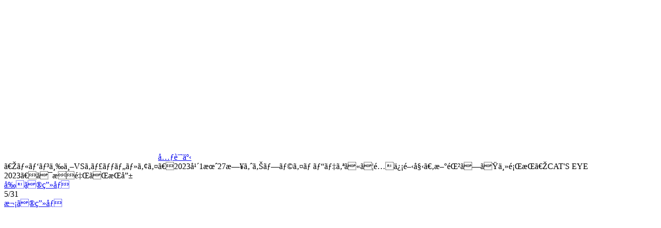

--- FILE ---
content_type: text/html
request_url: https://www.famitsu.com/images/000/285/365/638ec7bc3141e.html
body_size: 2555
content:
<!DOCTYPE html>
<html lang="ja">
<head>
<!--#include virtual="/ssi/1812/common/common_head_tag_utf-8.html" -->

    <meta name="description"        content="『ルパン三世』アニメ化50周年と『キャッツ・アイ』原作40周年のW周年記念コラボアニメ『ルパン三世VSキャッツ・アイ』が2023年1月27日より配信される。">
    <meta property="og:site_name"   content="ファミ通.com">
    <meta property="og:type"        content="website">
    <meta property="og:url"         content="https://www.famitsu.com/news/202212/06285365.html">
    <meta property="og:title"       content="画像ページ (5/31) 『ルパン三世VSキャッツ・アイ』2023年1月27日よりプライムビデオにて配信開始。新録した主題歌『CAT'S EYE 2023』は杏里が歌唱 | ゲーム・エンタメ最新情報のファミ通.com">
    <meta property="og:description" content="『ルパン三世』アニメ化50周年と『キャッツ・アイ』原作40周年のW周年記念コラボアニメ『ルパン三世VSキャッツ・アイ』が2023年1月27日より配信される。">
    <meta property="og:image"       content="https://www.famitsu.com/images/000/285/365/l_638ec7ce6e167.jpg">

    <title>画像ページ (5/31) 『ルパン三世VSキャッツ・アイ』2023年1月27日よりプライムビデオにて配信開始。新録した主題歌『CAT'S EYE 2023』は杏里が歌唱 | ゲーム・エンタメ最新情報のファミ通.com</title>
    <link rel="canonical" href="https://www.famitsu.com/news/202212/06285365.html">
    <link rel="alternate" media="only screen and (max-width: 600px)" href="https://s.famitsu.com/">

<!--#include virtual="/ssi/1812/common/common_css_utf-8.html" -->
<!--#include virtual="/ssi/1812/common/common_script_for_top_lazyload_utf-8.html" -->

<!--#include virtual="/ssi/1812/other/banner_article_image_perma_pc_head_utf-8.html" -->
<!--#include virtual="/ssi/common/head_tag_most_behind_utf-8.html" -->
</head>

<body class="dark-theme">
    <!--#include virtual="/ssi/common/body_tag_most_first_utf-8.html" -->

    <div class="l-main">
        <div class="l-images-02">
            <div class="gallery container">

                <div id="imageListJson" style="display: none;">{"image_base_url":"https:\/\/www.famitsu.com\/images\/000\/285\/365\/","image_keys":["638ec7ce8335a","638ec7ce68741","638ec7bc24985","638ec7bc144ef","638ec7bc3141e","638ec7bbf08ed","638ec7bc068d1","638ec7bc207f5","638ec7bc352ec","638ec7bc1c70c","638ec7ce8a475","638ec7cea203a","638ec7ce72da2","638ec7ce9654f","638ec7ce771ae","638ec7ce86a1a","638ec7ce99fe3","638ec7ce9df85","638ec7bc28d56","638ec7bc02082","638ec7bc3d0b2","638ec7bc0b6cd","638ec7bc1862d","638ec7bc2d381","638ec7bc100c0","638ec7bc39183","638ec7ce7b0d7","638ec7ce7eb87","638ec7ce926b4","638ec7cea61f9","638ec7ce8e6d7"]}</div>

                <div class="gallery__logo">
                    <a href="/">
                        <svg class="icon-famitsu-com icon-famitsu-com--white">
                            <use xlink:href="#icon-famitsu-com" />
                        </svg>
                    </a>
                </div>

                <div class="gallery__header">
                    <div class="gallery__article-link">
                        <a class="btn btn-outline-light js-gallery-close" href="https://www.famitsu.com/news/202212/06285365.html" role="button"><svg class="fa-angle-left fa-angle-left--white">
                            <use xlink:href="#fa-angle-left"></use>
                        </svg>元記事</a>
                    </div>
                    <div class="gallery__title js-gallery__title">『ルパン三世VSキャッツ・アイ』2023年1月27日よりプライムビデオにて配信開始。新録した主題歌『CAT'S EYE 2023』は杏里が歌唱</div>
                </div>

                <div class="row">
                    <div class="col-12 col-xl-9 gallery__main">


    <!-- ページャ -->
    <div class="pager">
        <a href="638ec7bc144ef.html" class="pager__prev js-pager__prev">前の画像</a>
        <div class="pager__current">5/31</div>
        <a href="638ec7bbf08ed.html" class="pager__next js-pager__next">次の画像</a>
    </div>

    <!-- メイン画像 -->
    <div>
        <a class="gallery__body-02" href="638ec7bbf08ed.html">
            <picture class="gallery__img">
                <source class="gallery__img-src" sizes="100vw"
                    data-srcset="https://www.famitsu.com/images/000/285/365/l_638ec7bc3141e.webp 320w, https://www.famitsu.com/images/000/285/365/y_638ec7bc3141e.webp 1280w" width="1280" height="720" type="image/webp" />
                <source class="gallery__img-src" sizes="100vw"
                    data-srcset="https://www.famitsu.com/images/000/285/365/l_638ec7bc3141e.jpg  320w, https://www.famitsu.com/images/000/285/365/y_638ec7bc3141e.jpg  1280w" width="1280" height="720" />

                <img class="lazy gallery__img-src" sizes="(min-width:1280px) 883px, 100vw"
                    data-srcset="https://www.famitsu.com/images/000/285/365/l_638ec7bc3141e.jpg  320w, https://www.famitsu.com/images/000/285/365/y_638ec7bc3141e.jpg  1280w" width="1280" height="720" src="/img/1812/image.png" />
            </picture>

        </a>
    </div>


    <!-- サムネイル画像一覧 -->
    <div class="gallery__footer-02 row">
                <div class="gallery__thumb js-gallery__thumb  col-4 col-sm-3 col-md-2">
            <a href="638ec7ce8335a.html">
                <picture class="media-img media-img--square">
                    <source class="media-img__src" sizes="(min-width:1280px) 142px, (min-width:768px) 17vw, (min-width:600px) 25vw, 30vw" data-srcset="https://www.famitsu.com/images/000/285/365/l_638ec7ce8335a.webp 640w" srcset="https://www.famitsu.com/images/000/285/365/l_638ec7ce8335a.webp 640w" type="image/webp">
                    <source class="media-img__src" sizes="(min-width:1280px) 142px, (min-width:768px) 17vw, (min-width:600px) 25vw, 30vw" data-srcset="https://www.famitsu.com/images/000/285/365/l_638ec7ce8335a.jpg 640w" srcset="https://www.famitsu.com/images/000/285/365/l_638ec7ce8335a.jpg 640w">
                    <img loading="lazy" class="lazy media-img__src" sizes="(min-width:1280px) 142px, (min-width:768px) 17vw, (min-width:600px) 25vw, 30vw" data-srcset="https://www.famitsu.com/images/000/285/365/l_638ec7ce8335a.jpg 640w" srcset="https://www.famitsu.com/images/000/285/365/l_638ec7ce8335a.jpg 640w" src="/img/1812/image.png">
                </picture>
            </a>
        </div>

                <div class="gallery__thumb js-gallery__thumb  col-4 col-sm-3 col-md-2">
            <a href="638ec7ce68741.html">
                <picture class="media-img media-img--square">
                    <source class="media-img__src" sizes="(min-width:1280px) 142px, (min-width:768px) 17vw, (min-width:600px) 25vw, 30vw" data-srcset="https://www.famitsu.com/images/000/285/365/l_638ec7ce68741.webp 640w" srcset="https://www.famitsu.com/images/000/285/365/l_638ec7ce68741.webp 640w" type="image/webp">
                    <source class="media-img__src" sizes="(min-width:1280px) 142px, (min-width:768px) 17vw, (min-width:600px) 25vw, 30vw" data-srcset="https://www.famitsu.com/images/000/285/365/l_638ec7ce68741.jpg 640w" srcset="https://www.famitsu.com/images/000/285/365/l_638ec7ce68741.jpg 640w">
                    <img loading="lazy" class="lazy media-img__src" sizes="(min-width:1280px) 142px, (min-width:768px) 17vw, (min-width:600px) 25vw, 30vw" data-srcset="https://www.famitsu.com/images/000/285/365/l_638ec7ce68741.jpg 640w" srcset="https://www.famitsu.com/images/000/285/365/l_638ec7ce68741.jpg 640w" src="/img/1812/image.png">
                </picture>
            </a>
        </div>

                <div class="gallery__thumb js-gallery__thumb  col-4 col-sm-3 col-md-2">
            <a href="638ec7bc24985.html">
                <picture class="media-img media-img--square">
                    <source class="media-img__src" sizes="(min-width:1280px) 142px, (min-width:768px) 17vw, (min-width:600px) 25vw, 30vw" data-srcset="https://www.famitsu.com/images/000/285/365/l_638ec7bc24985.webp 640w" srcset="https://www.famitsu.com/images/000/285/365/l_638ec7bc24985.webp 640w" type="image/webp">
                    <source class="media-img__src" sizes="(min-width:1280px) 142px, (min-width:768px) 17vw, (min-width:600px) 25vw, 30vw" data-srcset="https://www.famitsu.com/images/000/285/365/l_638ec7bc24985.jpg 640w" srcset="https://www.famitsu.com/images/000/285/365/l_638ec7bc24985.jpg 640w">
                    <img loading="lazy" class="lazy media-img__src" sizes="(min-width:1280px) 142px, (min-width:768px) 17vw, (min-width:600px) 25vw, 30vw" data-srcset="https://www.famitsu.com/images/000/285/365/l_638ec7bc24985.jpg 640w" srcset="https://www.famitsu.com/images/000/285/365/l_638ec7bc24985.jpg 640w" src="/img/1812/image.png">
                </picture>
            </a>
        </div>

                <div class="gallery__thumb js-gallery__thumb  col-4 col-sm-3 col-md-2">
            <a href="638ec7bc144ef.html">
                <picture class="media-img media-img--square">
                    <source class="media-img__src" sizes="(min-width:1280px) 142px, (min-width:768px) 17vw, (min-width:600px) 25vw, 30vw" data-srcset="https://www.famitsu.com/images/000/285/365/l_638ec7bc144ef.webp 640w" srcset="https://www.famitsu.com/images/000/285/365/l_638ec7bc144ef.webp 640w" type="image/webp">
                    <source class="media-img__src" sizes="(min-width:1280px) 142px, (min-width:768px) 17vw, (min-width:600px) 25vw, 30vw" data-srcset="https://www.famitsu.com/images/000/285/365/l_638ec7bc144ef.jpg 640w" srcset="https://www.famitsu.com/images/000/285/365/l_638ec7bc144ef.jpg 640w">
                    <img loading="lazy" class="lazy media-img__src" sizes="(min-width:1280px) 142px, (min-width:768px) 17vw, (min-width:600px) 25vw, 30vw" data-srcset="https://www.famitsu.com/images/000/285/365/l_638ec7bc144ef.jpg 640w" srcset="https://www.famitsu.com/images/000/285/365/l_638ec7bc144ef.jpg 640w" src="/img/1812/image.png">
                </picture>
            </a>
        </div>

                <div class="gallery__thumb js-gallery__thumb js-gallery__thumb--active col-4 col-sm-3 col-md-2">
            <a href="638ec7bc3141e.html">
                <picture class="media-img media-img--square">
                    <source class="media-img__src" sizes="(min-width:1280px) 142px, (min-width:768px) 17vw, (min-width:600px) 25vw, 30vw" data-srcset="https://www.famitsu.com/images/000/285/365/l_638ec7bc3141e.webp 640w" srcset="https://www.famitsu.com/images/000/285/365/l_638ec7bc3141e.webp 640w" type="image/webp">
                    <source class="media-img__src" sizes="(min-width:1280px) 142px, (min-width:768px) 17vw, (min-width:600px) 25vw, 30vw" data-srcset="https://www.famitsu.com/images/000/285/365/l_638ec7bc3141e.jpg 640w" srcset="https://www.famitsu.com/images/000/285/365/l_638ec7bc3141e.jpg 640w">
                    <img loading="lazy" class="lazy media-img__src" sizes="(min-width:1280px) 142px, (min-width:768px) 17vw, (min-width:600px) 25vw, 30vw" data-srcset="https://www.famitsu.com/images/000/285/365/l_638ec7bc3141e.jpg 640w" srcset="https://www.famitsu.com/images/000/285/365/l_638ec7bc3141e.jpg 640w" src="/img/1812/image.png">
                </picture>
            </a>
        </div>

                <div class="gallery__thumb js-gallery__thumb  col-4 col-sm-3 col-md-2">
            <a href="638ec7bbf08ed.html">
                <picture class="media-img media-img--square">
                    <source class="media-img__src" sizes="(min-width:1280px) 142px, (min-width:768px) 17vw, (min-width:600px) 25vw, 30vw" data-srcset="https://www.famitsu.com/images/000/285/365/l_638ec7bbf08ed.webp 640w" srcset="https://www.famitsu.com/images/000/285/365/l_638ec7bbf08ed.webp 640w" type="image/webp">
                    <source class="media-img__src" sizes="(min-width:1280px) 142px, (min-width:768px) 17vw, (min-width:600px) 25vw, 30vw" data-srcset="https://www.famitsu.com/images/000/285/365/l_638ec7bbf08ed.jpg 640w" srcset="https://www.famitsu.com/images/000/285/365/l_638ec7bbf08ed.jpg 640w">
                    <img loading="lazy" class="lazy media-img__src" sizes="(min-width:1280px) 142px, (min-width:768px) 17vw, (min-width:600px) 25vw, 30vw" data-srcset="https://www.famitsu.com/images/000/285/365/l_638ec7bbf08ed.jpg 640w" srcset="https://www.famitsu.com/images/000/285/365/l_638ec7bbf08ed.jpg 640w" src="/img/1812/image.png">
                </picture>
            </a>
        </div>

                <div class="gallery__thumb js-gallery__thumb  col-4 col-sm-3 col-md-2">
            <a href="638ec7bc068d1.html">
                <picture class="media-img media-img--square">
                    <source class="media-img__src" sizes="(min-width:1280px) 142px, (min-width:768px) 17vw, (min-width:600px) 25vw, 30vw" data-srcset="https://www.famitsu.com/images/000/285/365/l_638ec7bc068d1.webp 640w" srcset="https://www.famitsu.com/images/000/285/365/l_638ec7bc068d1.webp 640w" type="image/webp">
                    <source class="media-img__src" sizes="(min-width:1280px) 142px, (min-width:768px) 17vw, (min-width:600px) 25vw, 30vw" data-srcset="https://www.famitsu.com/images/000/285/365/l_638ec7bc068d1.jpg 640w" srcset="https://www.famitsu.com/images/000/285/365/l_638ec7bc068d1.jpg 640w">
                    <img loading="lazy" class="lazy media-img__src" sizes="(min-width:1280px) 142px, (min-width:768px) 17vw, (min-width:600px) 25vw, 30vw" data-srcset="https://www.famitsu.com/images/000/285/365/l_638ec7bc068d1.jpg 640w" srcset="https://www.famitsu.com/images/000/285/365/l_638ec7bc068d1.jpg 640w" src="/img/1812/image.png">
                </picture>
            </a>
        </div>

                <div class="gallery__thumb js-gallery__thumb  col-4 col-sm-3 col-md-2">
            <a href="638ec7bc207f5.html">
                <picture class="media-img media-img--square">
                    <source class="media-img__src" sizes="(min-width:1280px) 142px, (min-width:768px) 17vw, (min-width:600px) 25vw, 30vw" data-srcset="https://www.famitsu.com/images/000/285/365/l_638ec7bc207f5.webp 640w" srcset="https://www.famitsu.com/images/000/285/365/l_638ec7bc207f5.webp 640w" type="image/webp">
                    <source class="media-img__src" sizes="(min-width:1280px) 142px, (min-width:768px) 17vw, (min-width:600px) 25vw, 30vw" data-srcset="https://www.famitsu.com/images/000/285/365/l_638ec7bc207f5.jpg 640w" srcset="https://www.famitsu.com/images/000/285/365/l_638ec7bc207f5.jpg 640w">
                    <img loading="lazy" class="lazy media-img__src" sizes="(min-width:1280px) 142px, (min-width:768px) 17vw, (min-width:600px) 25vw, 30vw" data-srcset="https://www.famitsu.com/images/000/285/365/l_638ec7bc207f5.jpg 640w" srcset="https://www.famitsu.com/images/000/285/365/l_638ec7bc207f5.jpg 640w" src="/img/1812/image.png">
                </picture>
            </a>
        </div>

                <div class="gallery__thumb js-gallery__thumb  col-4 col-sm-3 col-md-2">
            <a href="638ec7bc352ec.html">
                <picture class="media-img media-img--square">
                    <source class="media-img__src" sizes="(min-width:1280px) 142px, (min-width:768px) 17vw, (min-width:600px) 25vw, 30vw" data-srcset="https://www.famitsu.com/images/000/285/365/l_638ec7bc352ec.webp 640w" srcset="https://www.famitsu.com/images/000/285/365/l_638ec7bc352ec.webp 640w" type="image/webp">
                    <source class="media-img__src" sizes="(min-width:1280px) 142px, (min-width:768px) 17vw, (min-width:600px) 25vw, 30vw" data-srcset="https://www.famitsu.com/images/000/285/365/l_638ec7bc352ec.jpg 640w" srcset="https://www.famitsu.com/images/000/285/365/l_638ec7bc352ec.jpg 640w">
                    <img loading="lazy" class="lazy media-img__src" sizes="(min-width:1280px) 142px, (min-width:768px) 17vw, (min-width:600px) 25vw, 30vw" data-srcset="https://www.famitsu.com/images/000/285/365/l_638ec7bc352ec.jpg 640w" srcset="https://www.famitsu.com/images/000/285/365/l_638ec7bc352ec.jpg 640w" src="/img/1812/image.png">
                </picture>
            </a>
        </div>

                <div class="gallery__thumb js-gallery__thumb  col-4 col-sm-3 col-md-2">
            <a href="638ec7bc1c70c.html">
                <picture class="media-img media-img--square">
                    <source class="media-img__src" sizes="(min-width:1280px) 142px, (min-width:768px) 17vw, (min-width:600px) 25vw, 30vw" data-srcset="https://www.famitsu.com/images/000/285/365/l_638ec7bc1c70c.webp 640w" srcset="https://www.famitsu.com/images/000/285/365/l_638ec7bc1c70c.webp 640w" type="image/webp">
                    <source class="media-img__src" sizes="(min-width:1280px) 142px, (min-width:768px) 17vw, (min-width:600px) 25vw, 30vw" data-srcset="https://www.famitsu.com/images/000/285/365/l_638ec7bc1c70c.jpg 640w" srcset="https://www.famitsu.com/images/000/285/365/l_638ec7bc1c70c.jpg 640w">
                    <img loading="lazy" class="lazy media-img__src" sizes="(min-width:1280px) 142px, (min-width:768px) 17vw, (min-width:600px) 25vw, 30vw" data-srcset="https://www.famitsu.com/images/000/285/365/l_638ec7bc1c70c.jpg 640w" srcset="https://www.famitsu.com/images/000/285/365/l_638ec7bc1c70c.jpg 640w" src="/img/1812/image.png">
                </picture>
            </a>
        </div>

                <div class="gallery__thumb js-gallery__thumb  col-4 col-sm-3 col-md-2">
            <a href="638ec7ce8a475.html">
                <picture class="media-img media-img--square">
                    <source class="media-img__src" sizes="(min-width:1280px) 142px, (min-width:768px) 17vw, (min-width:600px) 25vw, 30vw" data-srcset="https://www.famitsu.com/images/000/285/365/l_638ec7ce8a475.webp 640w" srcset="https://www.famitsu.com/images/000/285/365/l_638ec7ce8a475.webp 640w" type="image/webp">
                    <source class="media-img__src" sizes="(min-width:1280px) 142px, (min-width:768px) 17vw, (min-width:600px) 25vw, 30vw" data-srcset="https://www.famitsu.com/images/000/285/365/l_638ec7ce8a475.jpg 640w" srcset="https://www.famitsu.com/images/000/285/365/l_638ec7ce8a475.jpg 640w">
                    <img loading="lazy" class="lazy media-img__src" sizes="(min-width:1280px) 142px, (min-width:768px) 17vw, (min-width:600px) 25vw, 30vw" data-srcset="https://www.famitsu.com/images/000/285/365/l_638ec7ce8a475.jpg 640w" srcset="https://www.famitsu.com/images/000/285/365/l_638ec7ce8a475.jpg 640w" src="/img/1812/image.png">
                </picture>
            </a>
        </div>

                <div class="gallery__thumb js-gallery__thumb  col-4 col-sm-3 col-md-2">
            <a href="638ec7cea203a.html">
                <picture class="media-img media-img--square">
                    <source class="media-img__src" sizes="(min-width:1280px) 142px, (min-width:768px) 17vw, (min-width:600px) 25vw, 30vw" data-srcset="https://www.famitsu.com/images/000/285/365/l_638ec7cea203a.webp 640w" srcset="https://www.famitsu.com/images/000/285/365/l_638ec7cea203a.webp 640w" type="image/webp">
                    <source class="media-img__src" sizes="(min-width:1280px) 142px, (min-width:768px) 17vw, (min-width:600px) 25vw, 30vw" data-srcset="https://www.famitsu.com/images/000/285/365/l_638ec7cea203a.jpg 640w" srcset="https://www.famitsu.com/images/000/285/365/l_638ec7cea203a.jpg 640w">
                    <img loading="lazy" class="lazy media-img__src" sizes="(min-width:1280px) 142px, (min-width:768px) 17vw, (min-width:600px) 25vw, 30vw" data-srcset="https://www.famitsu.com/images/000/285/365/l_638ec7cea203a.jpg 640w" srcset="https://www.famitsu.com/images/000/285/365/l_638ec7cea203a.jpg 640w" src="/img/1812/image.png">
                </picture>
            </a>
        </div>

                <div class="gallery__thumb js-gallery__thumb  col-4 col-sm-3 col-md-2">
            <a href="638ec7ce72da2.html">
                <picture class="media-img media-img--square">
                    <source class="media-img__src" sizes="(min-width:1280px) 142px, (min-width:768px) 17vw, (min-width:600px) 25vw, 30vw" data-srcset="https://www.famitsu.com/images/000/285/365/l_638ec7ce72da2.webp 640w" srcset="https://www.famitsu.com/images/000/285/365/l_638ec7ce72da2.webp 640w" type="image/webp">
                    <source class="media-img__src" sizes="(min-width:1280px) 142px, (min-width:768px) 17vw, (min-width:600px) 25vw, 30vw" data-srcset="https://www.famitsu.com/images/000/285/365/l_638ec7ce72da2.jpg 640w" srcset="https://www.famitsu.com/images/000/285/365/l_638ec7ce72da2.jpg 640w">
                    <img loading="lazy" class="lazy media-img__src" sizes="(min-width:1280px) 142px, (min-width:768px) 17vw, (min-width:600px) 25vw, 30vw" data-srcset="https://www.famitsu.com/images/000/285/365/l_638ec7ce72da2.jpg 640w" srcset="https://www.famitsu.com/images/000/285/365/l_638ec7ce72da2.jpg 640w" src="/img/1812/image.png">
                </picture>
            </a>
        </div>

                <div class="gallery__thumb js-gallery__thumb  col-4 col-sm-3 col-md-2">
            <a href="638ec7ce9654f.html">
                <picture class="media-img media-img--square">
                    <source class="media-img__src" sizes="(min-width:1280px) 142px, (min-width:768px) 17vw, (min-width:600px) 25vw, 30vw" data-srcset="https://www.famitsu.com/images/000/285/365/l_638ec7ce9654f.webp 640w" srcset="https://www.famitsu.com/images/000/285/365/l_638ec7ce9654f.webp 640w" type="image/webp">
                    <source class="media-img__src" sizes="(min-width:1280px) 142px, (min-width:768px) 17vw, (min-width:600px) 25vw, 30vw" data-srcset="https://www.famitsu.com/images/000/285/365/l_638ec7ce9654f.jpg 640w" srcset="https://www.famitsu.com/images/000/285/365/l_638ec7ce9654f.jpg 640w">
                    <img loading="lazy" class="lazy media-img__src" sizes="(min-width:1280px) 142px, (min-width:768px) 17vw, (min-width:600px) 25vw, 30vw" data-srcset="https://www.famitsu.com/images/000/285/365/l_638ec7ce9654f.jpg 640w" srcset="https://www.famitsu.com/images/000/285/365/l_638ec7ce9654f.jpg 640w" src="/img/1812/image.png">
                </picture>
            </a>
        </div>

                <div class="gallery__thumb js-gallery__thumb  col-4 col-sm-3 col-md-2">
            <a href="638ec7ce771ae.html">
                <picture class="media-img media-img--square">
                    <source class="media-img__src" sizes="(min-width:1280px) 142px, (min-width:768px) 17vw, (min-width:600px) 25vw, 30vw" data-srcset="https://www.famitsu.com/images/000/285/365/l_638ec7ce771ae.webp 640w" srcset="https://www.famitsu.com/images/000/285/365/l_638ec7ce771ae.webp 640w" type="image/webp">
                    <source class="media-img__src" sizes="(min-width:1280px) 142px, (min-width:768px) 17vw, (min-width:600px) 25vw, 30vw" data-srcset="https://www.famitsu.com/images/000/285/365/l_638ec7ce771ae.jpg 640w" srcset="https://www.famitsu.com/images/000/285/365/l_638ec7ce771ae.jpg 640w">
                    <img loading="lazy" class="lazy media-img__src" sizes="(min-width:1280px) 142px, (min-width:768px) 17vw, (min-width:600px) 25vw, 30vw" data-srcset="https://www.famitsu.com/images/000/285/365/l_638ec7ce771ae.jpg 640w" srcset="https://www.famitsu.com/images/000/285/365/l_638ec7ce771ae.jpg 640w" src="/img/1812/image.png">
                </picture>
            </a>
        </div>

                <div class="gallery__thumb js-gallery__thumb  col-4 col-sm-3 col-md-2">
            <a href="638ec7ce86a1a.html">
                <picture class="media-img media-img--square">
                    <source class="media-img__src" sizes="(min-width:1280px) 142px, (min-width:768px) 17vw, (min-width:600px) 25vw, 30vw" data-srcset="https://www.famitsu.com/images/000/285/365/l_638ec7ce86a1a.webp 640w" srcset="https://www.famitsu.com/images/000/285/365/l_638ec7ce86a1a.webp 640w" type="image/webp">
                    <source class="media-img__src" sizes="(min-width:1280px) 142px, (min-width:768px) 17vw, (min-width:600px) 25vw, 30vw" data-srcset="https://www.famitsu.com/images/000/285/365/l_638ec7ce86a1a.jpg 640w" srcset="https://www.famitsu.com/images/000/285/365/l_638ec7ce86a1a.jpg 640w">
                    <img loading="lazy" class="lazy media-img__src" sizes="(min-width:1280px) 142px, (min-width:768px) 17vw, (min-width:600px) 25vw, 30vw" data-srcset="https://www.famitsu.com/images/000/285/365/l_638ec7ce86a1a.jpg 640w" srcset="https://www.famitsu.com/images/000/285/365/l_638ec7ce86a1a.jpg 640w" src="/img/1812/image.png">
                </picture>
            </a>
        </div>

                <div class="gallery__thumb js-gallery__thumb  col-4 col-sm-3 col-md-2">
            <a href="638ec7ce99fe3.html">
                <picture class="media-img media-img--square">
                    <source class="media-img__src" sizes="(min-width:1280px) 142px, (min-width:768px) 17vw, (min-width:600px) 25vw, 30vw" data-srcset="https://www.famitsu.com/images/000/285/365/l_638ec7ce99fe3.webp 640w" srcset="https://www.famitsu.com/images/000/285/365/l_638ec7ce99fe3.webp 640w" type="image/webp">
                    <source class="media-img__src" sizes="(min-width:1280px) 142px, (min-width:768px) 17vw, (min-width:600px) 25vw, 30vw" data-srcset="https://www.famitsu.com/images/000/285/365/l_638ec7ce99fe3.jpg 640w" srcset="https://www.famitsu.com/images/000/285/365/l_638ec7ce99fe3.jpg 640w">
                    <img loading="lazy" class="lazy media-img__src" sizes="(min-width:1280px) 142px, (min-width:768px) 17vw, (min-width:600px) 25vw, 30vw" data-srcset="https://www.famitsu.com/images/000/285/365/l_638ec7ce99fe3.jpg 640w" srcset="https://www.famitsu.com/images/000/285/365/l_638ec7ce99fe3.jpg 640w" src="/img/1812/image.png">
                </picture>
            </a>
        </div>

                <div class="gallery__thumb js-gallery__thumb  col-4 col-sm-3 col-md-2">
            <a href="638ec7ce9df85.html">
                <picture class="media-img media-img--square">
                    <source class="media-img__src" sizes="(min-width:1280px) 142px, (min-width:768px) 17vw, (min-width:600px) 25vw, 30vw" data-srcset="https://www.famitsu.com/images/000/285/365/l_638ec7ce9df85.webp 640w" srcset="https://www.famitsu.com/images/000/285/365/l_638ec7ce9df85.webp 640w" type="image/webp">
                    <source class="media-img__src" sizes="(min-width:1280px) 142px, (min-width:768px) 17vw, (min-width:600px) 25vw, 30vw" data-srcset="https://www.famitsu.com/images/000/285/365/l_638ec7ce9df85.jpg 640w" srcset="https://www.famitsu.com/images/000/285/365/l_638ec7ce9df85.jpg 640w">
                    <img loading="lazy" class="lazy media-img__src" sizes="(min-width:1280px) 142px, (min-width:768px) 17vw, (min-width:600px) 25vw, 30vw" data-srcset="https://www.famitsu.com/images/000/285/365/l_638ec7ce9df85.jpg 640w" srcset="https://www.famitsu.com/images/000/285/365/l_638ec7ce9df85.jpg 640w" src="/img/1812/image.png">
                </picture>
            </a>
        </div>

                <div class="gallery__thumb js-gallery__thumb  col-4 col-sm-3 col-md-2">
            <a href="638ec7bc28d56.html">
                <picture class="media-img media-img--square">
                    <source class="media-img__src" sizes="(min-width:1280px) 142px, (min-width:768px) 17vw, (min-width:600px) 25vw, 30vw" data-srcset="https://www.famitsu.com/images/000/285/365/l_638ec7bc28d56.webp 640w" srcset="https://www.famitsu.com/images/000/285/365/l_638ec7bc28d56.webp 640w" type="image/webp">
                    <source class="media-img__src" sizes="(min-width:1280px) 142px, (min-width:768px) 17vw, (min-width:600px) 25vw, 30vw" data-srcset="https://www.famitsu.com/images/000/285/365/l_638ec7bc28d56.jpg 640w" srcset="https://www.famitsu.com/images/000/285/365/l_638ec7bc28d56.jpg 640w">
                    <img loading="lazy" class="lazy media-img__src" sizes="(min-width:1280px) 142px, (min-width:768px) 17vw, (min-width:600px) 25vw, 30vw" data-srcset="https://www.famitsu.com/images/000/285/365/l_638ec7bc28d56.jpg 640w" srcset="https://www.famitsu.com/images/000/285/365/l_638ec7bc28d56.jpg 640w" src="/img/1812/image.png">
                </picture>
            </a>
        </div>

                <div class="gallery__thumb js-gallery__thumb  col-4 col-sm-3 col-md-2">
            <a href="638ec7bc02082.html">
                <picture class="media-img media-img--square">
                    <source class="media-img__src" sizes="(min-width:1280px) 142px, (min-width:768px) 17vw, (min-width:600px) 25vw, 30vw" data-srcset="https://www.famitsu.com/images/000/285/365/l_638ec7bc02082.webp 640w" srcset="https://www.famitsu.com/images/000/285/365/l_638ec7bc02082.webp 640w" type="image/webp">
                    <source class="media-img__src" sizes="(min-width:1280px) 142px, (min-width:768px) 17vw, (min-width:600px) 25vw, 30vw" data-srcset="https://www.famitsu.com/images/000/285/365/l_638ec7bc02082.jpg 640w" srcset="https://www.famitsu.com/images/000/285/365/l_638ec7bc02082.jpg 640w">
                    <img loading="lazy" class="lazy media-img__src" sizes="(min-width:1280px) 142px, (min-width:768px) 17vw, (min-width:600px) 25vw, 30vw" data-srcset="https://www.famitsu.com/images/000/285/365/l_638ec7bc02082.jpg 640w" srcset="https://www.famitsu.com/images/000/285/365/l_638ec7bc02082.jpg 640w" src="/img/1812/image.png">
                </picture>
            </a>
        </div>

                <div class="gallery__thumb js-gallery__thumb  col-4 col-sm-3 col-md-2">
            <a href="638ec7bc3d0b2.html">
                <picture class="media-img media-img--square">
                    <source class="media-img__src" sizes="(min-width:1280px) 142px, (min-width:768px) 17vw, (min-width:600px) 25vw, 30vw" data-srcset="https://www.famitsu.com/images/000/285/365/l_638ec7bc3d0b2.webp 640w" srcset="https://www.famitsu.com/images/000/285/365/l_638ec7bc3d0b2.webp 640w" type="image/webp">
                    <source class="media-img__src" sizes="(min-width:1280px) 142px, (min-width:768px) 17vw, (min-width:600px) 25vw, 30vw" data-srcset="https://www.famitsu.com/images/000/285/365/l_638ec7bc3d0b2.jpg 640w" srcset="https://www.famitsu.com/images/000/285/365/l_638ec7bc3d0b2.jpg 640w">
                    <img loading="lazy" class="lazy media-img__src" sizes="(min-width:1280px) 142px, (min-width:768px) 17vw, (min-width:600px) 25vw, 30vw" data-srcset="https://www.famitsu.com/images/000/285/365/l_638ec7bc3d0b2.jpg 640w" srcset="https://www.famitsu.com/images/000/285/365/l_638ec7bc3d0b2.jpg 640w" src="/img/1812/image.png">
                </picture>
            </a>
        </div>

                <div class="gallery__thumb js-gallery__thumb  col-4 col-sm-3 col-md-2">
            <a href="638ec7bc0b6cd.html">
                <picture class="media-img media-img--square">
                    <source class="media-img__src" sizes="(min-width:1280px) 142px, (min-width:768px) 17vw, (min-width:600px) 25vw, 30vw" data-srcset="https://www.famitsu.com/images/000/285/365/l_638ec7bc0b6cd.webp 640w" srcset="https://www.famitsu.com/images/000/285/365/l_638ec7bc0b6cd.webp 640w" type="image/webp">
                    <source class="media-img__src" sizes="(min-width:1280px) 142px, (min-width:768px) 17vw, (min-width:600px) 25vw, 30vw" data-srcset="https://www.famitsu.com/images/000/285/365/l_638ec7bc0b6cd.jpg 640w" srcset="https://www.famitsu.com/images/000/285/365/l_638ec7bc0b6cd.jpg 640w">
                    <img loading="lazy" class="lazy media-img__src" sizes="(min-width:1280px) 142px, (min-width:768px) 17vw, (min-width:600px) 25vw, 30vw" data-srcset="https://www.famitsu.com/images/000/285/365/l_638ec7bc0b6cd.jpg 640w" srcset="https://www.famitsu.com/images/000/285/365/l_638ec7bc0b6cd.jpg 640w" src="/img/1812/image.png">
                </picture>
            </a>
        </div>

                <div class="gallery__thumb js-gallery__thumb  col-4 col-sm-3 col-md-2">
            <a href="638ec7bc1862d.html">
                <picture class="media-img media-img--square">
                    <source class="media-img__src" sizes="(min-width:1280px) 142px, (min-width:768px) 17vw, (min-width:600px) 25vw, 30vw" data-srcset="https://www.famitsu.com/images/000/285/365/l_638ec7bc1862d.webp 640w" srcset="https://www.famitsu.com/images/000/285/365/l_638ec7bc1862d.webp 640w" type="image/webp">
                    <source class="media-img__src" sizes="(min-width:1280px) 142px, (min-width:768px) 17vw, (min-width:600px) 25vw, 30vw" data-srcset="https://www.famitsu.com/images/000/285/365/l_638ec7bc1862d.jpg 640w" srcset="https://www.famitsu.com/images/000/285/365/l_638ec7bc1862d.jpg 640w">
                    <img loading="lazy" class="lazy media-img__src" sizes="(min-width:1280px) 142px, (min-width:768px) 17vw, (min-width:600px) 25vw, 30vw" data-srcset="https://www.famitsu.com/images/000/285/365/l_638ec7bc1862d.jpg 640w" srcset="https://www.famitsu.com/images/000/285/365/l_638ec7bc1862d.jpg 640w" src="/img/1812/image.png">
                </picture>
            </a>
        </div>

                <div class="gallery__thumb js-gallery__thumb  col-4 col-sm-3 col-md-2">
            <a href="638ec7bc2d381.html">
                <picture class="media-img media-img--square">
                    <source class="media-img__src" sizes="(min-width:1280px) 142px, (min-width:768px) 17vw, (min-width:600px) 25vw, 30vw" data-srcset="https://www.famitsu.com/images/000/285/365/l_638ec7bc2d381.webp 640w" srcset="https://www.famitsu.com/images/000/285/365/l_638ec7bc2d381.webp 640w" type="image/webp">
                    <source class="media-img__src" sizes="(min-width:1280px) 142px, (min-width:768px) 17vw, (min-width:600px) 25vw, 30vw" data-srcset="https://www.famitsu.com/images/000/285/365/l_638ec7bc2d381.jpg 640w" srcset="https://www.famitsu.com/images/000/285/365/l_638ec7bc2d381.jpg 640w">
                    <img loading="lazy" class="lazy media-img__src" sizes="(min-width:1280px) 142px, (min-width:768px) 17vw, (min-width:600px) 25vw, 30vw" data-srcset="https://www.famitsu.com/images/000/285/365/l_638ec7bc2d381.jpg 640w" srcset="https://www.famitsu.com/images/000/285/365/l_638ec7bc2d381.jpg 640w" src="/img/1812/image.png">
                </picture>
            </a>
        </div>

                <div class="gallery__thumb js-gallery__thumb  col-4 col-sm-3 col-md-2">
            <a href="638ec7bc100c0.html">
                <picture class="media-img media-img--square">
                    <source class="media-img__src" sizes="(min-width:1280px) 142px, (min-width:768px) 17vw, (min-width:600px) 25vw, 30vw" data-srcset="https://www.famitsu.com/images/000/285/365/l_638ec7bc100c0.webp 640w" srcset="https://www.famitsu.com/images/000/285/365/l_638ec7bc100c0.webp 640w" type="image/webp">
                    <source class="media-img__src" sizes="(min-width:1280px) 142px, (min-width:768px) 17vw, (min-width:600px) 25vw, 30vw" data-srcset="https://www.famitsu.com/images/000/285/365/l_638ec7bc100c0.jpg 640w" srcset="https://www.famitsu.com/images/000/285/365/l_638ec7bc100c0.jpg 640w">
                    <img loading="lazy" class="lazy media-img__src" sizes="(min-width:1280px) 142px, (min-width:768px) 17vw, (min-width:600px) 25vw, 30vw" data-srcset="https://www.famitsu.com/images/000/285/365/l_638ec7bc100c0.jpg 640w" srcset="https://www.famitsu.com/images/000/285/365/l_638ec7bc100c0.jpg 640w" src="/img/1812/image.png">
                </picture>
            </a>
        </div>

                <div class="gallery__thumb js-gallery__thumb  col-4 col-sm-3 col-md-2">
            <a href="638ec7bc39183.html">
                <picture class="media-img media-img--square">
                    <source class="media-img__src" sizes="(min-width:1280px) 142px, (min-width:768px) 17vw, (min-width:600px) 25vw, 30vw" data-srcset="https://www.famitsu.com/images/000/285/365/l_638ec7bc39183.webp 640w" srcset="https://www.famitsu.com/images/000/285/365/l_638ec7bc39183.webp 640w" type="image/webp">
                    <source class="media-img__src" sizes="(min-width:1280px) 142px, (min-width:768px) 17vw, (min-width:600px) 25vw, 30vw" data-srcset="https://www.famitsu.com/images/000/285/365/l_638ec7bc39183.jpg 640w" srcset="https://www.famitsu.com/images/000/285/365/l_638ec7bc39183.jpg 640w">
                    <img loading="lazy" class="lazy media-img__src" sizes="(min-width:1280px) 142px, (min-width:768px) 17vw, (min-width:600px) 25vw, 30vw" data-srcset="https://www.famitsu.com/images/000/285/365/l_638ec7bc39183.jpg 640w" srcset="https://www.famitsu.com/images/000/285/365/l_638ec7bc39183.jpg 640w" src="/img/1812/image.png">
                </picture>
            </a>
        </div>

                <div class="gallery__thumb js-gallery__thumb  col-4 col-sm-3 col-md-2">
            <a href="638ec7ce7b0d7.html">
                <picture class="media-img media-img--square">
                    <source class="media-img__src" sizes="(min-width:1280px) 142px, (min-width:768px) 17vw, (min-width:600px) 25vw, 30vw" data-srcset="https://www.famitsu.com/images/000/285/365/l_638ec7ce7b0d7.webp 640w" srcset="https://www.famitsu.com/images/000/285/365/l_638ec7ce7b0d7.webp 640w" type="image/webp">
                    <source class="media-img__src" sizes="(min-width:1280px) 142px, (min-width:768px) 17vw, (min-width:600px) 25vw, 30vw" data-srcset="https://www.famitsu.com/images/000/285/365/l_638ec7ce7b0d7.jpg 640w" srcset="https://www.famitsu.com/images/000/285/365/l_638ec7ce7b0d7.jpg 640w">
                    <img loading="lazy" class="lazy media-img__src" sizes="(min-width:1280px) 142px, (min-width:768px) 17vw, (min-width:600px) 25vw, 30vw" data-srcset="https://www.famitsu.com/images/000/285/365/l_638ec7ce7b0d7.jpg 640w" srcset="https://www.famitsu.com/images/000/285/365/l_638ec7ce7b0d7.jpg 640w" src="/img/1812/image.png">
                </picture>
            </a>
        </div>

                <div class="gallery__thumb js-gallery__thumb  col-4 col-sm-3 col-md-2">
            <a href="638ec7ce7eb87.html">
                <picture class="media-img media-img--square">
                    <source class="media-img__src" sizes="(min-width:1280px) 142px, (min-width:768px) 17vw, (min-width:600px) 25vw, 30vw" data-srcset="https://www.famitsu.com/images/000/285/365/l_638ec7ce7eb87.webp 640w" srcset="https://www.famitsu.com/images/000/285/365/l_638ec7ce7eb87.webp 640w" type="image/webp">
                    <source class="media-img__src" sizes="(min-width:1280px) 142px, (min-width:768px) 17vw, (min-width:600px) 25vw, 30vw" data-srcset="https://www.famitsu.com/images/000/285/365/l_638ec7ce7eb87.jpg 640w" srcset="https://www.famitsu.com/images/000/285/365/l_638ec7ce7eb87.jpg 640w">
                    <img loading="lazy" class="lazy media-img__src" sizes="(min-width:1280px) 142px, (min-width:768px) 17vw, (min-width:600px) 25vw, 30vw" data-srcset="https://www.famitsu.com/images/000/285/365/l_638ec7ce7eb87.jpg 640w" srcset="https://www.famitsu.com/images/000/285/365/l_638ec7ce7eb87.jpg 640w" src="/img/1812/image.png">
                </picture>
            </a>
        </div>

                <div class="gallery__thumb js-gallery__thumb  col-4 col-sm-3 col-md-2">
            <a href="638ec7ce926b4.html">
                <picture class="media-img media-img--square">
                    <source class="media-img__src" sizes="(min-width:1280px) 142px, (min-width:768px) 17vw, (min-width:600px) 25vw, 30vw" data-srcset="https://www.famitsu.com/images/000/285/365/l_638ec7ce926b4.webp 640w" srcset="https://www.famitsu.com/images/000/285/365/l_638ec7ce926b4.webp 640w" type="image/webp">
                    <source class="media-img__src" sizes="(min-width:1280px) 142px, (min-width:768px) 17vw, (min-width:600px) 25vw, 30vw" data-srcset="https://www.famitsu.com/images/000/285/365/l_638ec7ce926b4.jpg 640w" srcset="https://www.famitsu.com/images/000/285/365/l_638ec7ce926b4.jpg 640w">
                    <img loading="lazy" class="lazy media-img__src" sizes="(min-width:1280px) 142px, (min-width:768px) 17vw, (min-width:600px) 25vw, 30vw" data-srcset="https://www.famitsu.com/images/000/285/365/l_638ec7ce926b4.jpg 640w" srcset="https://www.famitsu.com/images/000/285/365/l_638ec7ce926b4.jpg 640w" src="/img/1812/image.png">
                </picture>
            </a>
        </div>

                <div class="gallery__thumb js-gallery__thumb  col-4 col-sm-3 col-md-2">
            <a href="638ec7cea61f9.html">
                <picture class="media-img media-img--square">
                    <source class="media-img__src" sizes="(min-width:1280px) 142px, (min-width:768px) 17vw, (min-width:600px) 25vw, 30vw" data-srcset="https://www.famitsu.com/images/000/285/365/l_638ec7cea61f9.webp 640w" srcset="https://www.famitsu.com/images/000/285/365/l_638ec7cea61f9.webp 640w" type="image/webp">
                    <source class="media-img__src" sizes="(min-width:1280px) 142px, (min-width:768px) 17vw, (min-width:600px) 25vw, 30vw" data-srcset="https://www.famitsu.com/images/000/285/365/l_638ec7cea61f9.jpg 640w" srcset="https://www.famitsu.com/images/000/285/365/l_638ec7cea61f9.jpg 640w">
                    <img loading="lazy" class="lazy media-img__src" sizes="(min-width:1280px) 142px, (min-width:768px) 17vw, (min-width:600px) 25vw, 30vw" data-srcset="https://www.famitsu.com/images/000/285/365/l_638ec7cea61f9.jpg 640w" srcset="https://www.famitsu.com/images/000/285/365/l_638ec7cea61f9.jpg 640w" src="/img/1812/image.png">
                </picture>
            </a>
        </div>

                <div class="gallery__thumb js-gallery__thumb  col-4 col-sm-3 col-md-2">
            <a href="638ec7ce8e6d7.html">
                <picture class="media-img media-img--square">
                    <source class="media-img__src" sizes="(min-width:1280px) 142px, (min-width:768px) 17vw, (min-width:600px) 25vw, 30vw" data-srcset="https://www.famitsu.com/images/000/285/365/l_638ec7ce8e6d7.webp 640w" srcset="https://www.famitsu.com/images/000/285/365/l_638ec7ce8e6d7.webp 640w" type="image/webp">
                    <source class="media-img__src" sizes="(min-width:1280px) 142px, (min-width:768px) 17vw, (min-width:600px) 25vw, 30vw" data-srcset="https://www.famitsu.com/images/000/285/365/l_638ec7ce8e6d7.jpg 640w" srcset="https://www.famitsu.com/images/000/285/365/l_638ec7ce8e6d7.jpg 640w">
                    <img loading="lazy" class="lazy media-img__src" sizes="(min-width:1280px) 142px, (min-width:768px) 17vw, (min-width:600px) 25vw, 30vw" data-srcset="https://www.famitsu.com/images/000/285/365/l_638ec7ce8e6d7.jpg 640w" srcset="https://www.famitsu.com/images/000/285/365/l_638ec7ce8e6d7.jpg 640w" src="/img/1812/image.png">
                </picture>
            </a>
        </div>

            </div>
    <!-- サムネイル画像一覧 ここまで -->

                        <!-- 特集・連載 -->
                        <!--#include virtual="/ssi/1812/native/special_serialization_articles_pc_article_utf-8.html" -->
                    </div><!-- /gallery__main -->

                    <div class="col-12 col-xl-3 gallery__aside">
                        <!--#include virtual="/ssi/1812/other/banner_article_image_perma_pc_body_right_top_utf-8.html" -->
                        <!--#include virtual="/ssi/1812/article_ranking/article/article_ranking_v2_utf-8.html" -->
                        <!--#include virtual="/ssi/1812/other/banner_article_image_perma_pc_body_right_bottom_utf-8.html" -->
                    </div>

                </div><!-- /row -->

            </div><!-- /gallery -->
        </div><!-- /l-images-02 -->
    </div><!-- /l-main -->

    <!--#include virtual="/ssi/1812/footer/footer_utf-8.html" -->

    <script>
        $.ajax({
            type: 'get',
            url: '/img/1812/symbol-defs.svg'
        }).done(function(data) {
            var svg = $(data).find('svg');
            $('body').prepend(svg);
        });
    </script>

    <script>
        objectFitImages();
    </script>

</body>

</html>
